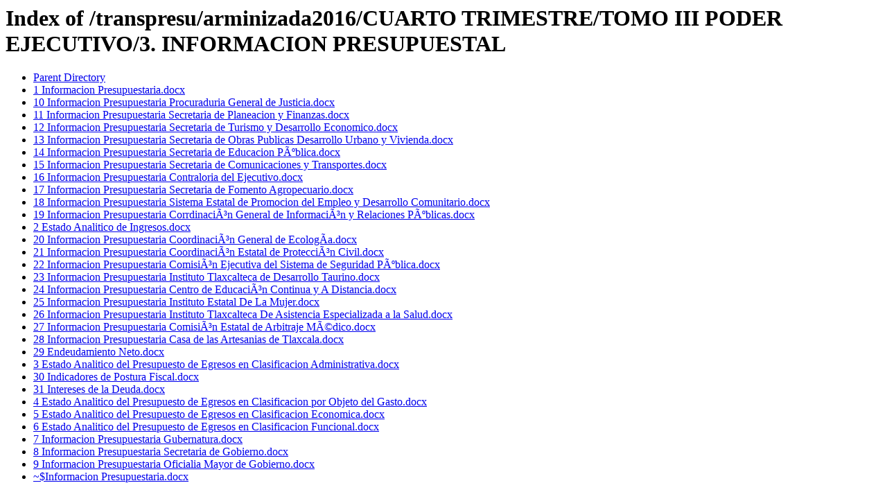

--- FILE ---
content_type: text/html;charset=ISO-8859-1
request_url: https://storage.tlaxcala.gob.mx/transpresu/arminizada2016/CUARTO%20TRIMESTRE/TOMO%20III%20PODER%20EJECUTIVO/3.%20INFORMACION%20PRESUPUESTAL/?C=S;O=A
body_size: 1591
content:
<!DOCTYPE HTML PUBLIC "-//W3C//DTD HTML 3.2 Final//EN">
<html>
 <head>
  <title>Index of /transpresu/arminizada2016/CUARTO TRIMESTRE/TOMO III PODER EJECUTIVO/3. INFORMACION PRESUPUESTAL</title>
 </head>
 <body>
<h1>Index of /transpresu/arminizada2016/CUARTO TRIMESTRE/TOMO III PODER EJECUTIVO/3. INFORMACION PRESUPUESTAL</h1>
<ul><li><a href="/transpresu/arminizada2016/CUARTO%20TRIMESTRE/TOMO%20III%20PODER%20EJECUTIVO/"> Parent Directory</a></li>
<li><a href="1%20Informacion%20Presupuestaria.docx"> 1 Informacion Presupuestaria.docx</a></li>
<li><a href="10%20Informacion%20Presupuestaria%20Procuraduria%20General%20de%20Justicia.docx"> 10 Informacion Presupuestaria Procuraduria General de Justicia.docx</a></li>
<li><a href="11%20Informacion%20Presupuestaria%20Secretaria%20de%20Planeacion%20y%20Finanzas.docx"> 11 Informacion Presupuestaria Secretaria de Planeacion y Finanzas.docx</a></li>
<li><a href="12%20Informacion%20Presupuestaria%20Secretaria%20de%20Turismo%20y%20Desarrollo%20Economico.docx"> 12 Informacion Presupuestaria Secretaria de Turismo y Desarrollo Economico.docx</a></li>
<li><a href="13%20Informacion%20Presupuestaria%20Secretaria%20de%20Obras%20Publicas%20Desarrollo%20Urbano%20y%20Vivienda.docx"> 13 Informacion Presupuestaria Secretaria de Obras Publicas Desarrollo Urbano y Vivienda.docx</a></li>
<li><a href="14%20Informacion%20Presupuestaria%20Secretaria%20de%20Educacion%20P%c3%bablica.docx"> 14 Informacion Presupuestaria Secretaria de Educacion PÃºblica.docx</a></li>
<li><a href="15%20Informacion%20Presupuestaria%20Secretaria%20de%20Comunicaciones%20y%20Transportes.docx"> 15 Informacion Presupuestaria Secretaria de Comunicaciones y Transportes.docx</a></li>
<li><a href="16%20Informacion%20Presupuestaria%20Contraloria%20del%20Ejecutivo.docx"> 16 Informacion Presupuestaria Contraloria del Ejecutivo.docx</a></li>
<li><a href="17%20Informacion%20Presupuestaria%20Secretaria%20de%20Fomento%20Agropecuario.docx"> 17 Informacion Presupuestaria Secretaria de Fomento Agropecuario.docx</a></li>
<li><a href="18%20Informacion%20Presupuestaria%20Sistema%20Estatal%20de%20Promocion%20del%20Empleo%20y%20Desarrollo%20Comunitario.docx"> 18 Informacion Presupuestaria Sistema Estatal de Promocion del Empleo y Desarrollo Comunitario.docx</a></li>
<li><a href="19%20Informacion%20Presupuestaria%20Corrdinaci%c3%b3n%20General%20de%20Informaci%c3%b3n%20y%20Relaciones%20P%c3%bablicas.docx"> 19 Informacion Presupuestaria CorrdinaciÃ³n General de InformaciÃ³n y Relaciones PÃºblicas.docx</a></li>
<li><a href="2%20Estado%20Analitico%20de%20Ingresos.docx"> 2 Estado Analitico de Ingresos.docx</a></li>
<li><a href="20%20Informacion%20Presupuestaria%20Coordinaci%c3%b3n%20General%20de%20Ecolog%c3%ada.docx"> 20 Informacion Presupuestaria CoordinaciÃ³n General de EcologÃ­a.docx</a></li>
<li><a href="21%20Informacion%20Presupuestaria%20Coordinaci%c3%b3n%20Estatal%20de%20Protecci%c3%b3n%20Civil.docx"> 21 Informacion Presupuestaria CoordinaciÃ³n Estatal de ProtecciÃ³n Civil.docx</a></li>
<li><a href="22%20Informacion%20Presupuestaria%20Comisi%c3%b3n%20Ejecutiva%20del%20Sistema%20de%20Seguridad%20P%c3%bablica.docx"> 22 Informacion Presupuestaria ComisiÃ³n Ejecutiva del Sistema de Seguridad PÃºblica.docx</a></li>
<li><a href="23%20Informacion%20Presupuestaria%20Instituto%20Tlaxcalteca%20de%20Desarrollo%20Taurino.docx"> 23 Informacion Presupuestaria Instituto Tlaxcalteca de Desarrollo Taurino.docx</a></li>
<li><a href="24%20Informacion%20Presupuestaria%20Centro%20de%20Educaci%c3%b3n%20Continua%20y%20A%20Distancia.docx"> 24 Informacion Presupuestaria Centro de EducaciÃ³n Continua y A Distancia.docx</a></li>
<li><a href="25%20Informacion%20Presupuestaria%20Instituto%20Estatal%20De%20La%20Mujer.docx"> 25 Informacion Presupuestaria Instituto Estatal De La Mujer.docx</a></li>
<li><a href="26%20Informacion%20Presupuestaria%20Instituto%20Tlaxcalteca%20De%20Asistencia%20Especializada%20a%20la%20Salud.docx"> 26 Informacion Presupuestaria Instituto Tlaxcalteca De Asistencia Especializada a la Salud.docx</a></li>
<li><a href="27%20Informacion%20Presupuestaria%20Comisi%c3%b3n%20Estatal%20de%20Arbitraje%20M%c3%a9dico.docx"> 27 Informacion Presupuestaria ComisiÃ³n Estatal de Arbitraje MÃ©dico.docx</a></li>
<li><a href="28%20Informacion%20Presupuestaria%20Casa%20de%20las%20Artesanias%20de%20Tlaxcala.docx"> 28 Informacion Presupuestaria Casa de las Artesanias de Tlaxcala.docx</a></li>
<li><a href="29%20Endeudamiento%20Neto.docx"> 29 Endeudamiento Neto.docx</a></li>
<li><a href="3%20Estado%20Analitico%20del%20Presupuesto%20de%20Egresos%20en%20Clasificacion%20Administrativa.docx"> 3 Estado Analitico del Presupuesto de Egresos en Clasificacion Administrativa.docx</a></li>
<li><a href="30%20Indicadores%20de%20Postura%20Fiscal.docx"> 30 Indicadores de Postura Fiscal.docx</a></li>
<li><a href="31%20Intereses%20de%20la%20Deuda.docx"> 31 Intereses de la Deuda.docx</a></li>
<li><a href="4%20Estado%20Analitico%20del%20Presupuesto%20de%20Egresos%20en%20Clasificacion%20por%20Objeto%20del%20Gasto.docx"> 4 Estado Analitico del Presupuesto de Egresos en Clasificacion por Objeto del Gasto.docx</a></li>
<li><a href="5%20Estado%20Analitico%20del%20Presupuesto%20de%20Egresos%20en%20Clasificacion%20Economica.docx"> 5 Estado Analitico del Presupuesto de Egresos en Clasificacion Economica.docx</a></li>
<li><a href="6%20Estado%20Analitico%20del%20Presupuesto%20de%20Egresos%20en%20Clasificacion%20Funcional.docx"> 6 Estado Analitico del Presupuesto de Egresos en Clasificacion Funcional.docx</a></li>
<li><a href="7%20Informacion%20Presupuestaria%20Gubernatura.docx"> 7 Informacion Presupuestaria Gubernatura.docx</a></li>
<li><a href="8%20Informacion%20Presupuestaria%20Secretaria%20de%20Gobierno.docx"> 8 Informacion Presupuestaria Secretaria de Gobierno.docx</a></li>
<li><a href="9%20Informacion%20Presupuestaria%20Oficialia%20Mayor%20de%20Gobierno.docx"> 9 Informacion Presupuestaria Oficialia Mayor de Gobierno.docx</a></li>
<li><a href="~$Informacion%20Presupuestaria.docx"> ~$Informacion Presupuestaria.docx</a></li>
</ul>
</body></html>
